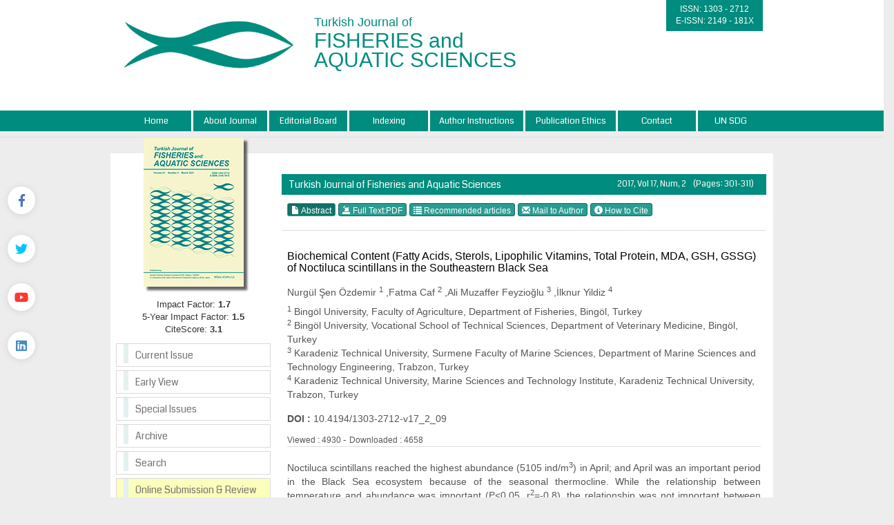

--- FILE ---
content_type: text/html; charset=UTF-8
request_url: https://www.trjfas.org/abstract.php?lang=en&id=1071
body_size: 5379
content:
<html xmlns="http://www.w3.org/1999/xhtml">
<head>
<meta charset="utf-8">
<meta http-equiv="X-UA-Compatible" content="IE=edge">
<title>Turkish Journal of Fisheries and Aquatic Sciences</title>
	


	<link href='https://fonts.googleapis.com/css?family=Coda' rel='stylesheet' type='text/css'>
	<link rel="stylesheet" href="https://www.trjfas.org/style/bootstrap/css/bootstrap.css">
	<link rel="stylesheet" type="text/css" href="https://use.fontawesome.com/releases/v5.8.1/css/all.css"/>
	<link rel="shortcut icon" href="style/images/favicon.ico" /> 
	<link rel="stylesheet" type="text/css" href="https://www.trjfas.org/style/css/main.css?v1.0"/>
	<link rel="stylesheet" type="text/css" href="https://www.trjfas.org/style/owl-carousel/owl.carousel.css"/>
	<link rel="stylesheet" type="text/css" href="https://www.trjfas.org/style/owl-carousel/owl.theme.edit.css"/>	
	<link rel="stylesheet" type="text/css" href="https://www.trjfas.org/style/fancybox/source/jquery.fancybox.css"/>



	

	<script type="text/javascript" src="https://www.trjfas.org/style/js/jquery-2.1.4.min.js"></script>
	<script type="text/javascript" src="https://www.trjfas.org/style/fancybox/source/jquery.fancybox.pack.js"></script>
	<script type="text/javascript" src="https://www.trjfas.org/style/bootstrap/js/bootstrap.min.js"></script>
	<script type="text/javascript" src="https://www.trjfas.org/style/owl-carousel/owl.carousel.js"></script>
	<script type="text/javascript" src="https://www.trjfas.org/style/js/jquery.highlight.js"></script>
	<script type="text/javascript" src="https://www.trjfas.org/style/js/main.js"></script>



	
		   <!-- Google Scholar Meta Tags -->
							<meta name="citation_title" content="Biochemical Content (Fatty Acids, Sterols, Lipophilic Vitamins, Total Protein, MDA, GSH, GSSG) of Noctiluca scintillans in the Southeastern Black Sea">
									<meta name="citation_author" content="Nurgül Şen Özdemir">
						<meta name="citation_author" content="Fatma Caf">
						<meta name="citation_author" content="Ali Muzaffer Feyzioğlu">
						<meta name="citation_author" content="İlknur Yildiz">
						<meta name="citation_journal_title" content="Turkish Journal of Fisheries and Aquatic Sciences">
			<meta name="citation_journal_abbrev" content="TrJFAS">
			<meta name="citation_issn" content="1303 - 2712">
			<meta name="citation_volume" content="17">
			<meta name="citation_issue" content="2">
			<meta name="citation_publication_date" content="2017/03/01">
			
		    <meta name="citation_language" content="English">
						<meta name="citation_keywords" content="PUFA; phytosterols; toxicity; lipid oxidation">
			
							<meta name="citation_firstpage" content="301">
				<meta name="citation_lastpage" content="311">
									<meta name="citation_abstract_html_url" content="https://www.trjfas.org/abstract.php?lang=en&id=1071">
									<meta name="citation_pdf_url" content="https://www.trjfas.org/pdf.php?id=1071">
						<!-- Google Scholar Meta Tags - SONU -->
				
	
		
	
	
</head>
<body>
<div class="social-links">
	<div class="facebook"><a aria-label="Facebook" title="Facebook" target="_blank" href="https://www.facebook.com/JournalTrJFAS"><i class="fab fa-facebook-f" aria-hidden="true"></i></a></div>
	<div class="twitter"><a aria-label="Twitter" title="Twitter" target="_blank" href="https://twitter.com/trjfas"><i class="fab fa-twitter" aria-hidden="true"></i></a></div>
	<div class="youtube"><a aria-label="Youtube" title="Youtube" target="_blank" href="https://www.youtube.com/channel/UCkhdqSgQ9kCRX7xro1Yxv3A"><i class="fab fa-youtube" aria-hidden="true"></i></a></div>
	<div class="linkedin"><a aria-label="Linkedin" title="Linkedin" target="_blank" href="https://www.linkedin.com/in/turkish-journal-of-fisheries-and-aquatic-sciences-a4a8a8a5/"><i class="fab fa-linkedin" aria-hidden="true"></i></a></div>
</div>
<div id="site_header">
	<div class="container">
		<a href="https://www.trjfas.org/"><img id="site_logo" src="https://www.trjfas.org/style/images/site_logo.png" /></a>
		<div id="site_logo_title">
			Turkish Journal of <br/><span>FISHERIES and <br/>AQUATIC SCIENCES</span>
		</div>  
		<div class="sosyal-medya" style="text-aling:right;float:right;">
			<div id="issn_area">
		  		ISSN: 1303 - 2712<br/>
		  		E-ISSN: 2149 - 181X			</div>
		
</div>
		
</div>
    </div>

    <div id="site_buttons">
	    <div class="container">
				<nav>
			          <ul class="nav nav-justified">
			            <li><a href="https://www.trjfas.org/">Home</a></li>
			            <li ><a href="static.php?id=1">About Journal</a></li><li ><a href="static.php?id=3">Editorial Board</a></li><li ><a href="static.php?id=2">Indexing</a></li><li ><a href="static.php?id=4">Author Instructions</a></li><li ><a href="static.php?id=5">Publication Ethics</a></li><li ><a href="static.php?id=6">Contact</a></li><li class="li_last"><a href="static.php?id=12">UN SDG</a></li> 
			            
			          </ul>
			    </nav>
	    </div>
    </div>
    
    
    
    
    
</div>
<div id="body_alani">
    <div id="header_alti_cizgi"></div>



<div id="main_area">
<div class="container">
<div class="row">
<div class="col-md-3">

					<div id="dergi_kapagi">
	<a href="#">
		<img style="width:145px; height:216px;" src="https://www.trjfas.org/uploads/cover_images/default.jpg		" />
	</a>
</div>
<div style="width:100%; display:block; height:65px;  float:left;  font-size:13px; text-align:center;">
	Impact Factor: <b>1.7</b> <br/>
	5-Year Impact Factor: <b>1.5</b><br/>
	CiteScore: <b>3.1</b>
</div>

<div id="sol_menu">
						<a href="https://www.trjfas.org/content.php?id=163"><div></div><span>Current Issue</span></a>
		        				        		<a href="content.php?id=48"><div></div><span>Early View</span></a>
		        		<a href="https://www.trjfas.org/special_issues.php"><div></div><span>Special Issues</span></a>
		        		<!--<a href="https://www.trjfas.org/content.php?id=127"><div></div><span>Special Issues</span></a>-->
		        		<a href="https://www.trjfas.org/archive.php"><div></div><span>Archive</span></a>
		        		<a href="https://www.trjfas.org/search.php"><div></div><span>Search</span></a>
		        		<a style="background:#FBFFBC" href="https://www.trjfas.org/submit/" target="_blank"><div></div><span>Online Submission & Review</span></a> 
</div>
<div class="sag_menu_kutu_sdg" style="display:block;" >
	
		<span style="text-align: center;display: flex;justify-content: center;padding: 3px;background: #278c7e;color: #FFF;">UN SDG</span>
		<div class="sag_menu_icerik">
			<div style="width:100%; display:block; margin-top:10px; text-align:center;border: 1px solid #CCC;">
				<a href="static.php?id=12"><img class="img-responsive" src="uploads/UN_SDG/SDG_Logo.jpg" /></a>
			</div>
		</div>
		<!--<div style="width:100%; font-size:14px; text-align:center;  margin-top:10px; float:left;  display:block; ">
			
		</div>-->
	</a>

</div> 
<div class="sag_menu_kutu" style="display:block; height: 277px;" >
		<!--<span>Upcoming Event</span>-->
		<div class="sag_menu_icerik">
			<div style="width:100%; display:block; height:100px;margin-top:10px; text-align:center;">
				<a href="https://www.sofas.gov.tr" target="_blank"><img src="uploads/site_images/dergi-yan-logo.png" width="100%" /></a>
			</div>
		</div>
		<!--<div style="width:100%; font-size:14px; text-align:center;  margin-top:10px; float:left;  display:block; ">
			
		</div>-->
</div> 
		<div class="sag_menu_kutu" style="display:block;" >
			<div class="sag_menu_icerik">
				<div style="width:100%; display:block; height:100px;margin-top:10px; text-align:center;">
					<a href="https://www.genaqua.org/" target="_blank"><img width="143" src="uploads/kapaklar/genaqua.jpg" /></a>
				</div>
			</div>
		</div>
		<div class="sag_menu_kutu" style="display:block;" >
			<div class="sag_menu_icerik">
				<div style="width:100%; display:block; height:100px;margin-top:10px; text-align:center;">
					<a href="https://www.aquast.org/" target="_blank"><img width="143" src="uploads/kapaklar/aquast.jpg" /></a>
				</div>
			</div>
		</div>
		<div class="sag_menu_kutu" style="display:block;" >
			<div class="sag_menu_icerik">
				<div style="width:100%; display:block; height:100px;margin-top:10px; text-align:center;">
					<a href="https://www.aquaticfood.org/" target="_blank"><img width="143" src="uploads/kapaklar/aquaticfood.jpg" /></a>
				</div>
			</div>
		</div>
		<div class="sag_menu_kutu" style="display:block;" >
			<div class="sag_menu_icerik">
				<div style="width:100%; display:block; height:100px;margin-top:10px; text-align:center;">
					<a href="http://biotechstudies.org/" target="_blank"><img width="143" src="uploads/kapaklar/biotechstudies.jpg" /></a>
				</div>
			</div>
		</div>
		<div class="sag_menu_kutu" style="display:block;" >
			<div class="sag_menu_icerik">
				<div style="width:100%; display:block; height:100px;margin-top:10px; text-align:center;">
					<a href="http://livestockstudies.org/" target="_blank"><img width="143" src="uploads/kapaklar/livestockstudies.jpg" /></a>
				</div>
			</div>
		</div>
		<div class="sag_menu_kutu" style="display:block;" >
			<div class="sag_menu_icerik">
				<div style="width:100%; display:block; height:100px;margin-top:10px; text-align:center;">
					<a href="http://horticulturalstudies.org/" target="_blank"><img width="143" src="uploads/kapaklar/horticulturalstudies.jpg" /></a>
				</div>
			</div>
		</div>
		<div class="sag_menu_kutu" style="display:block;" >
			<div class="sag_menu_icerik">
				<div style="width:100%; display:block; height:100px;margin-top:10px; text-align:center;">
					<a href="http://viticulturestudies.org/" target="_blank"><img width="143" src="uploads/kapaklar/viticulturestudies.jpg" /></a>
				</div>
			</div>
		</div>
		<div class="sag_menu_kutu" style="display:block;" >
			<div class="sag_menu_icerik">
				<div style="width:100%; display:block; height:100px;margin-top:10px; text-align:center;">
					<a href="http://www.beestudies.org/" target="_blank"><img width="143" src="uploads/kapaklar/beestudies.jpg" /></a>
				</div>
			</div>
		</div>
		<div class="sag_menu_kutu" style="display:block;" >
			<div class="sag_menu_icerik">
				<div style="width:100%; display:block; height:100px;margin-top:10px; text-align:center;">
					<a href="http://poultrystudies.org/" target="_blank"><img width="143" src="uploads/kapaklar/poultrystudies.jpg" /></a>
				</div>
			</div>
		</div>
		<div class="sag_menu_kutu" style="display:block;" >
			<div class="sag_menu_icerik">
				<div style="width:100%; display:block; height:100px;margin-top:10px; text-align:center;">
					<a href="http://www.soilstudies.org/" target="_blank"><img width="143" src="uploads/kapaklar/soilstudies.jpg" /></a>
				</div>
			</div>
		</div>
		<div class="sag_menu_kutu" style="display:block;" >
			<div class="sag_menu_icerik">
				<div style="width:100%; display:block; height:100px;margin-top:10px; text-align:center;">
					<a href="https://www.biodiversitystudies.org/" target="_blank"><img width="143" src="uploads/kapaklar/biodiversity.jpg" /></a>
				</div>
			</div>
		</div>
<div id="sol_resim">
	<!-- 
	<a target="_blank" href="http://arastirma.tarim.gov.tr/sumae" >
		<img src="https://www.trjfas.org/style/images/badget.png" />
	</a>
	 -->
</div>
		        	
</div>
<style>
		h1 {		font-size:16px;	}
</style>
<div class="col-md-9">
		
		        			<div id="content_icerik">
									
								     
								        <div class="col-md-12">
									        		       
									        	<div class="bant_30 col-xs-12" style="background:#008c7e;margin-top:10px; line-height:30px; color:white;padding-left:10px; ">
									        			Turkish Journal of Fisheries and Aquatic Sciences									        			<span class="issue_data">
									        				2017, Vol 17, Num, 2									        				 &nbsp; &nbsp;  (Pages: 301-311) 
									        			</span>
									        	</div>			
			
			
													
			        							<div class="col-xs-12" style="width:100%; display:block; margin-bottom:10px; margin-top:10px; ">
			        											
			        											
			        											
			        								
										        																        				<a class="btn btn-xs btn-success active" href="abstract.php?lang=en&id=1071">
												        					<span class="glyphicon glyphicon-file" aria-hidden="true"></span> Abstract												        				</a>
												        												        				<a target="_blank" class="btn btn-xs btn-success" href="pdf.php?&id=1071"><span class="glyphicon glyphicon-import" aria-hidden="true"></span> Full Text:PDF	</a>
										        														        				
										        				
										        				<a class="btn btn-xs btn-success" href="similar.php?&id=1071">
										        					<span class="glyphicon glyphicon-list" aria-hidden="true"></span> Recommended articles										        				</a>
										        			
										        														        				<a class="btn btn-xs btn-success" href="mailto:nsozdemir@bingol.edu.tr">
										        					<span class="glyphicon glyphicon-envelope" aria-hidden="true"></span> Mail to Author										        				</a>
										        														        				
										        														        					<a class="btn btn-xs btn-success various fancybox.ajax" href="ajax_handler.php?id=1071">
										        						<span class="glyphicon glyphicon-info-sign" aria-hidden="true"></span> How to Cite										        					</a>
										        												        		</div>
									        			
			
												<!--  Makale İçeriği -->
										    	<div  class="col-xs-12" style="width:100%; display:block; margin-bottom:10px; margin-top:10px; border-top:1px solid #dedede; padding-top:8px; ">
											        			<div class="citation_title" style="color:#000000; display:block; width:100%; margin-bottom:5px; font-weight:bold;  font-size:16px; "> 
											        						<h1 style="font-size:16px">
											        								Biochemical Content (Fatty Acids, Sterols, Lipophilic Vitamins, Total Protein, MDA, GSH, GSSG) of Noctiluca scintillans in the Southeastern Black Sea 
											        						</h1>
											        			</div>
											        			<div id="authors_div" class="citation_author" style="color:#555; font-weight:bold; display:block; width:100%; margin-bottom:5px;"> 
												        				<h3 style="font-size:14px">
													        					Nurgül Şen Özdemir <sup>1</sup> ,Fatma Caf <sup>2</sup> ,Ali Muzaffer Feyzioğlu <sup>3</sup> ,İlknur Yildiz <sup>4</sup> 												        			    </h3> 
											        			</div>
											        			<span style="color:#555555;display:block; width:100%; margin-bottom:15px;"> 
											        					
											        					<sup>1</sup> Bingöl University, Faculty of Agriculture, Department of Fisheries, Bingöl, Turkey<br/><sup>2</sup> Bingöl University, Vocational School of Technical Sciences, Department of Veterinary Medicine, Bingöl, Turkey<br/><sup>3</sup> Karadeniz Technical University, Surmene Faculty of Marine Sciences, Department of Marine Sciences and Technology Engineering, Trabzon, Turkey<br/><sup>4</sup> Karadeniz Technical University, Marine Sciences and Technology Institute, Karadeniz Technical University, Trabzon, Turkey 
											        			</span>
											        		
		
											        															        				<span style="color:#555555;display:block; width:100%; margin-bottom:10px;">
													        			<span style="font-weight:bold;">DOI :</span> 
													        				10.4194/1303-2712-v17_2_09 
													        			</span>
												        													        			

											        														        					<span style="color:#555555; width:100%; margin-bottom:0px;">
													        			<span style="font-size:12px;">Viewed :
													        				4930 
													        			</span>
											        														        			-
											        														        					<span style="color:#555555;width:100%; margin-bottom:10px;">
													        			<span style="font-size:12px;">Downloaded :
													        				4658 
													        			</span> 
											        														        			
											        			<span style="color:#555555;display:block; width:100%; margin-bottom:15px; padding-top:20px; border-top:1px solid #dedede; text-align:justify"> 
											        				Noctiluca scintillans reached the highest abundance (5105 ind/m<sup>3</sup>) in April; and April was an important period in the
Black Sea ecosystem because of the seasonal thermocline. While the relationship between temperature and abundance was
important (P<0.05, r<sup>2</sup>=-0.8), the relationship was not important between salinity and abundance (P<0.05, r<sup>2</sup>=-0.06); and
Chlorophyll-a (Chl-a) and abundance (P<0.05, r<sup>2</sup>=-0.2). It was determined that total lipid was 0.5% in wet weight (WW). It
was shown that the main Saturated Fatty Acids (SFA) were 16:0 (24%) and 18:0 (6%), main Monounsaturated Fatty Acids
(MUFA) were 18:1ω-9c (22%) and 16:1ω-7 (4%), main Polyunsaturated Fatty Acids (PUFA) were 18:2ω-6c (19%) and
20:4ω-6c (8%). Phytosterols were the most important sterols in N. scintillans; and stigmasterol was 60 μg/gr and β-sterol was
8μg/gr as the most important ones in phytosterols. α-tocopherol was the highest amount (10.8 μg/g) in lipophilic vitamins. It
was found that Malondialdehyde (MDA) was 65 μg/g, total protein was 10 mg/g, Glutathione (GSH) was 10565 μg/g and
GSSG) was 49 μg/g. Consequently, PUFA and α-tocopherol were the most important biochemical parameters and α-
tocopherol may reduce toxicity in blooms of N. scintillans because of inhibitory effect of α-tocopherol on lipid oxidation.
Additionally, we can say that N. scintillans is a resistant dinoflagellate against oxidative stress. 
											        			</span>
											        			
		
											        			<span style="color:#555555;display:block; width:100%; margin-bottom:15px; padding-top:10px; margin-top:10px; border-top:1px solid #dedede;">
											        			<span style="font-weight:bold;">Keywords :</span> 
											        				PUFA, phytosterols, toxicity, lipid oxidation 
											        			</span>	
									        	</div>
									  
									        
									        	<!--  Makale İçeriği Sonu -->	
			
									    
									    
									    
									      <script type="text/javascript" src="//platform-api.sharethis.com/js/sharethis.js#property=58d4fa771a830a00115253d0&product=inline-share-buttons"></script>
									    <div class="col-xs-12 sharethis-inline-share-buttons"></div>	
									    
									        									        	
									        	
									        	
								        </div>
								        
								       
							    
						
							</div>
								       
		        
		
		        
		        </div>
		     
		 </div>
	</div>
</div>	<!-- #main_area - SONU  --><div id="footer_information">
	<div class="">
		<div class="row" style="background:#008c7e; height:100px; border-top:1px solid #dedede; padding-top:20px;">
			<div id="footer_orta_alan" class="col-md-12">
				<a target="_blank" href="https://www.tarimorman.gov.tr/TAGEM/Link/12/Tagem-Journals"><img style="width:185px;" src="style/images/tagem-journals.png" /></a>
			</div>
		</div> 
	</div> 
</div>
</div> <!-- body_alani - SONU -->
<script>
 (function(i,s,o,g,r,a,m){i['GoogleAnalyticsObject']=r;i[r]=i[r]||function(){
 (i[r].q=i[r].q||[]).push(arguments)},i[r].l=1*new Date();a=s.createElement(o),
 m=s.getElementsByTagName(o)[0];a.async=1;a.src=g;m.parentNode.insertBefore(a,m)
 })(window,document,'script','https://www.google-analytics.com/analytics.js','ga');

 ga('create', 'UA-101867333-1', 'auto');
 ga('send', 'pageview');

</script>

</body>
</html>



--- FILE ---
content_type: text/plain
request_url: https://www.google-analytics.com/j/collect?v=1&_v=j102&a=952520942&t=pageview&_s=1&dl=https%3A%2F%2Fwww.trjfas.org%2Fabstract.php%3Flang%3Den%26id%3D1071&ul=en-us%40posix&dt=Turkish%20Journal%20of%20Fisheries%20and%20Aquatic%20Sciences&sr=1280x720&vp=1280x720&_u=IEBAAEABAAAAACAAI~&jid=1486292312&gjid=257066462&cid=197709754.1769248906&tid=UA-101867333-1&_gid=1145084688.1769248906&_r=1&_slc=1&z=14605950
body_size: -449
content:
2,cG-185DCTSV9K